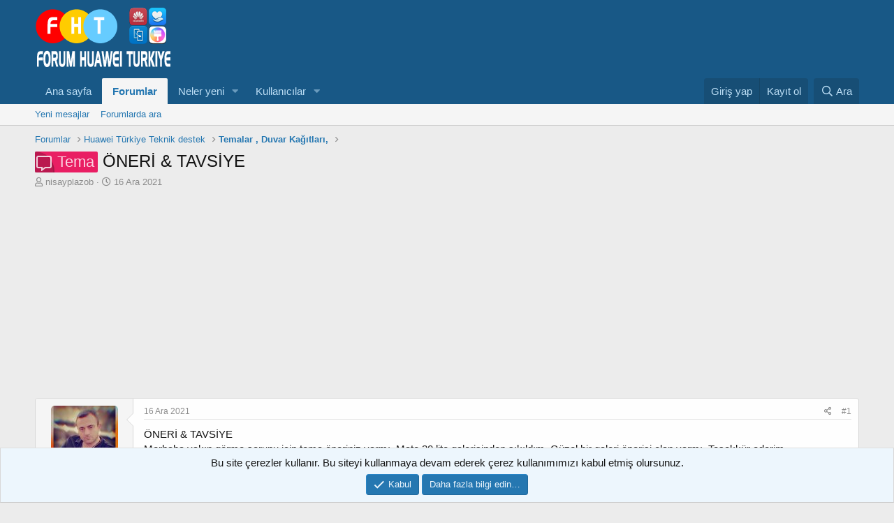

--- FILE ---
content_type: text/html; charset=utf-8
request_url: https://www.google.com/recaptcha/api2/aframe
body_size: 264
content:
<!DOCTYPE HTML><html><head><meta http-equiv="content-type" content="text/html; charset=UTF-8"></head><body><script nonce="JV0txibVhEaopP4tSenbvA">/** Anti-fraud and anti-abuse applications only. See google.com/recaptcha */ try{var clients={'sodar':'https://pagead2.googlesyndication.com/pagead/sodar?'};window.addEventListener("message",function(a){try{if(a.source===window.parent){var b=JSON.parse(a.data);var c=clients[b['id']];if(c){var d=document.createElement('img');d.src=c+b['params']+'&rc='+(localStorage.getItem("rc::a")?sessionStorage.getItem("rc::b"):"");window.document.body.appendChild(d);sessionStorage.setItem("rc::e",parseInt(sessionStorage.getItem("rc::e")||0)+1);localStorage.setItem("rc::h",'1768438072279');}}}catch(b){}});window.parent.postMessage("_grecaptcha_ready", "*");}catch(b){}</script></body></html>

--- FILE ---
content_type: text/css; charset=utf-8
request_url: https://forum.huawei-turkiye.com/css.php?css=public%3AXGTAdblockDedektoru.less%2Cpublic%3Amessage.less%2Cpublic%3Anotices.less%2Cpublic%3Ashare_controls.less%2Cpublic%3Asiropu_ads_manager_ad.less%2Cpublic%3Aextra.less&s=3&l=10&d=1720216571&k=a7bd1baaf74b6506312b5d4b49666e08592c32c7
body_size: 9646
content:
@charset "UTF-8";

/********* public:XGTAdblockDedektoru.less ********/
.XGT-AdBlock-Govde .XGT-AdBlock-Govde-blok{position:relative;margin-bottom:10px;font-size:18px;color:#fff;font-weight:700;background-color:#e74c3c;border:2px solid #ab382c;border-radius:4px}.XGT-AdBlock-Govde .XGT-AdBlock-Govde-blok .XGT-AdBlock-ikon{position:absolute;height:100%;text-align:center;padding:8px;font-size:30px;color:rgba(254,254,254,0.41);font-weight:700;background:rgba(0,0,0,0.26)}.XGT-AdBlock-Govde .XGT-AdBlock-Govde-blok .XGT-AdBlock-Mesaj{padding:5px 5px 5px 60px}.XGT-AdBlock-Govde .XGT-AdBlock-Govde-blok .XGT-AdBlock-AltMetin{margin-top:5px;display:inline-block;font-size:12px;font-size:13px;color:#fff;font-weight:400}.XGT-AdBlock-Govde .XGT-AdBlock-Govde-blok .XGT-AdBlock-kapat{float:right;font-size:15px;font-weight:bold;line-height:1.067em;margin:2px 5px;color:#fff}.XGT-AdBlock-Govde .XGT-AdBlock-Govde-blok .XGT-AdBlock-kapat:hover{text-decoration:none;color:#ab382c}.XGT-AdBlock-Govde .XGT-AdBlock-full{position:fixed;top:0;bottom:0;left:0;right:0;z-index:999;background:rgba(143,27,15,0.8);-webkit-overflow-scrolling:touch;-webkit-transition:opacity .25s ease;transition:opacity .25s ease;border:2px solid transparent}.XGT-AdBlock-Govde .XGT-AdBlock-full .XGT-AdBlock-full-blok{background-color:#e74c3c;color:#fff;position:fixed;top:50%;left:50%;width:50%;max-width:630px;min-width:320px;height:auto;z-index:9999;-webkit-transform:translateX(-50%) translateY(-50%);-moz-transform:translateX(-50%) translateY(-50%);-ms-transform:translateX(-50%) translateY(-50%);transform:translateX(-50%) translateY(-50%)}.XGT-AdBlock-Govde .XGT-AdBlock-full .XGT-AdBlock-full-blok .XGT-AdBlock-Govde-header{margin:0;padding:0.4em;text-align:center;font-size:2.4em;font-weight:300;opacity:0.8;background:rgba(0,0,0,0.1);border-radius:3px 3px 0 0}.XGT-AdBlock-Govde .XGT-AdBlock-full .XGT-AdBlock-full-blok .XGT-AdBlock-full-ikon{color:#fff;text-align:center;font-size:100px;text-shadow:0px 0px 3px rgba(0,0,0,0.5)}.XGT-AdBlock-Govde .XGT-AdBlock-full .XGT-AdBlock-full-blok .XGT-AdBlock-full-aciklama{text-align:center;font-size:16px;padding:10px 0px}.XGT-AdBlock-Govde .XGT-AdBlock-full .XGT-AdBlock-full-blok .XGT-AdBlock-full-kapat{float:right;font-size:18px;margin:2px 5px;color:rgba(255,255,255,0.5);border-radius:30px;height:30px;width:30px;text-align:center;border:Solid 1px rgba(255,255,255,0.5)}.XGT-AdBlock-Govde .XGT-AdBlock-full .XGT-AdBlock-full-blok .XGT-AdBlock-full-kapat:hover{text-decoration:none;border:Solid 1px rgba(255,255,255,0.9);color:rgba(255,255,255,0.9)}

/********* public:message.less ********/
.message+.message,.message.message--bordered{border-top:1px solid #d8d8d8}.message.is-mod-selected,.block--messages .message.is-mod-selected{background:#fff8ee}.message.is-mod-selected .message-cell--user,.block--messages .message.is-mod-selected .message-cell--user{background:#fff8ee}.message.is-mod-selected .message-userArrow:after,.block--messages .message.is-mod-selected .message-userArrow:after{border-right-color:#fff8ee}.message-inner{display:flex}.message-cell{display:block;vertical-align:top;padding:10px}.message--quickReply .message-cell>.formRow:last-child>dd{padding-bottom:0}.message-cell.message-cell--closer{padding:6px}.message-cell.message-cell--closer.message-cell--main{padding-left:9px}.message-cell.message-cell--closer.message-cell--user{flex:0 0 132px}.message--simple .message-cell.message-cell--closer.message-cell--user{flex:0 0 82px}.message-cell.message-cell--closer.message-cell--action{flex:0 0 52px}.message-cell.message-cell--user,.message-cell.message-cell--action{position:relative;background:#f5f5f5;border-right:1px solid #d8d8d8;min-width:0}.message-cell.message-cell--user{flex:0 0 140px}.message--simple .message-cell.message-cell--user{flex:0 0 82px}.message-cell.message-cell--action{flex:0 0 60px}.message-cell.message-cell--main{padding-left:15px;flex:1 1 auto;width:100%;min-width:0}.message-cell.message-cell--main.is-editing{padding:0}.message-cell.message-cell--main .block{margin:0}.message-cell.message-cell--main .block-container{margin:0;border:none}.message-cell.message-cell--alert{font-size:13px;flex:1 1 auto;width:100%;min-width:0;color:#aa6709;background:#fff4e5}.message-cell.message-cell--alert a{color:#f2930d}.message-cell.message-cell--extra{flex:0 0 200px;border-left:1px solid #d8d8d8;background:#f5f5f5}.message-cell.message-cell--extra .formRow-explain{margin:6px 0 0;font-size:13px;color:#8c8c8c;font-size:80%}.message-cell.message-cell--extra .formRow-explain a{color:inherit;text-decoration:underline}.message-main{height:100%;display:flex;flex-direction:column}.message-content{flex:1 1 auto;min-height:1px}.message-footer{margin-top:auto}@media (max-width:650px){.message:not(.message--forceColumns) .message-inner{display:block}.message:not(.message--forceColumns) .message-cell{display:block}.message:not(.message--forceColumns) .message-cell:before,.message:not(.message--forceColumns) .message-cell:after{content:" ";display:table}.message:not(.message--forceColumns) .message-cell:after{clear:both}.message:not(.message--forceColumns) .message-cell.message-cell--user{width:auto;border-right:none;border-bottom:1px solid #d8d8d8}.message:not(.message--forceColumns) .message-cell.message-cell--main{padding-left:10px}.message:not(.message--forceColumns) .message-cell.message-cell--extra{width:auto;border-left:none;border-top:1px solid #d8d8d8}.message--simple:not(.message--forceColumns) .message-cell.message-cell--user,.message--quickReply:not(.message--forceColumns) .message-cell.message-cell--user{display:none}}.message-userArrow{position:absolute;top:20px;right:-1px;border:10px solid transparent;border-left-width:0;border-right-color:#d8d8d8}.message-userArrow:after{position:absolute;top:-9px;right:-10px;content:"";border:9px solid transparent;border-left-width:0;border-right-color:#fefefe}.message-avatar{text-align:center}.message-avatar .avatar{vertical-align:bottom}.message-avatar-wrapper{position:relative;display:inline-block;vertical-align:bottom;margin-bottom:.5em}.message-avatar-wrapper .message-avatar-online{position:absolute;left:50%;margin-left:-.615em;bottom:-.5em}.message-name{font-weight:700;font-size:inherit;text-align:center;margin:0}.message-userTitle{font-size:12px;font-weight:normal;text-align:center;margin:0}.message-userBanner.userBanner{display:block;margin-top:3px}.message-userExtras{margin-top:3px;font-size:12px}.message--deleted .message-userDetails{display:none}.message--deleted .message-avatar .avatar{width:48px;height:48px;font-size:29px}@media (max-width:650px){.message:not(.message--forceColumns) .message-userArrow{top:auto;right:auto;bottom:-1px;left:24px;border:none;border:10px solid transparent;border-top-width:0;border-bottom-color:#d8d8d8}.message:not(.message--forceColumns) .message-userArrow:after{top:auto;right:auto;left:-9px;bottom:-10px;border:none;border:9px solid transparent;border-top-width:0;border-bottom-color:#fefefe}.message:not(.message--forceColumns).is-mod-selected .message-userArrow:after{border-color:transparent;border-bottom-color:#fff8ee}.message:not(.message--forceColumns) .message-user{display:flex}.message:not(.message--forceColumns) .message-avatar{margin-bottom:0}.message:not(.message--forceColumns) .message-avatar .avatar{width:48px;height:48px;font-size:29px}.message:not(.message--forceColumns) .message-userDetails{flex:1;min-width:0;padding-left:10px}.message:not(.message--forceColumns) .message-name{text-align:left}.message:not(.message--forceColumns) .message-userTitle,.message:not(.message--forceColumns) .message-userBanner.userBanner{display:inline-block;text-align:left;margin:0}.message:not(.message--forceColumns) .message-userExtras{display:none}.message:not(.message--forceColumns) .message--deleted .message-userDetails{display:block}}.message-content{position:relative}.message-content .js-selectToQuoteEnd{height:0;font-size:0;overflow:hidden}.message--multiQuoteList .message-content{min-height:80px;max-height:120px;overflow:hidden}.message--multiQuoteList .message-content .message-body{pointer-events:none}.message-attribution{color:#8c8c8c;font-size:12px;padding-bottom:3px;border-bottom:1px solid #e7e7e7}.message-attribution:before,.message-attribution:after{content:" ";display:table}.message-attribution:after{clear:both}.message-attribution.message-attribution--plain{border-bottom:none;font-size:inherit;padding-bottom:0}.message-attribution.message-attribution--split{display:flex;align-items:flex-end}.message-attribution.message-attribution--split .message-attribution-opposite{margin-left:auto}.message-attribution-main{float:left}.message-attribution-opposite{float:right}.message-attribution-opposite.message-attribution-opposite--list{display:flex;list-style:none;margin:0;padding:0}.message-attribution-opposite.message-attribution-opposite--list>li{margin-left:14px}.message-attribution-opposite.message-attribution-opposite--list>li:first-child{margin-left:0}.message-attribution-opposite.message-attribution-opposite--list a{display:inline-block;margin:-3px -7px;padding:3px 7px}.message-attribution-opposite a{color:inherit}.message-attribution-opposite a:hover{text-decoration:none;color:#185886}.message-attribution-source{font-size:12px;margin-bottom:3px}.message-attribution-user{font-weight:700}.message-attribution-user .avatar{display:none}.message-attribution-user .attribution{display:inline;font-size:inherit;font-weight:inherit;margin:0}.message-newIndicator{font-size:90%;color:#fff;background:#f2930d;border-radius:2px;padding-top:1px;padding-right:4px;padding-bottom:1px;padding-left:4px}.message-minorHighlight{font-size:13px;color:#47a7eb}.message-fields{margin:10px 0}.message-body{margin:10px 0;font-family:'Segoe UI','Helvetica Neue',Helvetica,Roboto,Oxygen,Ubuntu,Cantarell,'Fira Sans','Droid Sans',sans-serif}.message-body:before,.message-body:after{content:" ";display:table}.message-body:after{clear:both}.message--simple .message-body{margin-top:6px;margin-bottom:6px}.message-body:last-child{margin-bottom:0}.message-body .message-title{font-size:17px;font-weight:400;margin:0 0 10px 0;padding:0}.message-attachments{margin:.5em 0}.message-attachments-list{list-style:none;margin:0;padding:0}.message-lastEdit{margin-top:.5em;color:#8c8c8c;font-size:11px;text-align:right}.message-signature{margin-top:10px;font-size:12px;color:#8c8c8c;border-top:1px solid #dfdfdf;padding-top:3px}.message-actionBar .actionBar-set{margin-top:10px;font-size:13px}.message--simple .message-actionBar .actionBar-set{margin-top:6px}.message .likesBar{margin-top:10px;padding:6px}.message .reactionsBar{margin-top:10px;padding:6px}.message-historyTarget{margin-top:10px}.message-gradient{position:absolute;bottom:0;left:0;right:0;height:60px;background:#fefefe;background:linear-gradient(to bottom, rgba(254,254,254,0) 0%, #fefefe 90%)}.message-responses{margin-top:6px;font-size:13px}.message-responses .editorPlaceholder .input{font-size:inherit}.message-responseRow{margin-top:-1px;background:#f5f5f5;border:1px solid #dfdfdf;padding:6px}.message-responseRow.message-responseRow--likes,.message-responseRow.message-responseRow--reactions{display:none;opacity:0;-webkit-transition: all .25s ease, -xf-opacity .25s ease;transition: all .25s ease, -xf-opacity .25s ease;overflow-y:hidden;height:0;-webkit-transition-property:all,-xf-height;transition-property:all,-xf-height}.message-responseRow.message-responseRow--likes.is-active,.message-responseRow.message-responseRow--reactions.is-active{display:block;opacity:1}.message-responseRow.message-responseRow--likes.is-transitioning,.message-responseRow.message-responseRow--reactions.is-transitioning{display:block}.message-responseRow.message-responseRow--likes.is-active,.message-responseRow.message-responseRow--reactions.is-active{height:auto;overflow-y:visible}.message-responseRow.message-responseRow--likes.is-transitioning,.message-responseRow.message-responseRow--reactions.is-transitioning{overflow-y:hidden}@media (max-width:650px){.message:not(.message--forceColumns) .message-attribution-user .avatar{display:inline-flex;width:21px;height:21px;font-size:13px}.message:not(.message--forceColumns) .message-content{min-height:1px}}@media (max-width:480px){.message-signature{display:none}}.message-menuGroup{display:inline-block}.message-menuTrigger{display:inline-block}.message-menuTrigger:after{font-family:'Font Awesome 5 Pro';font-size:inherit;font-style:normal;font-weight:400;text-rendering:auto;-webkit-font-smoothing:antialiased;-moz-osx-font-smoothing:grayscale;content:"\f0d7";width:1.2em;display:inline-block;text-align:center;font-weight:900;unicode-bidi:isolate;text-align:right}.message-menuTrigger:hover:after{color:black}.message-menu-section--editDelete .menu-linkRow{font-weight:700;font-size:15px}.message-menu-link--delete i:after{content:"\f2ed";width:1.28571429em;display:inline-block;text-align:center}.message-menu-link--edit i:after{content:"\f044";width:1.28571429em;display:inline-block;text-align:center}.message-menu-link--report i:after{content:"\f119";width:1.28571429em;display:inline-block;text-align:center}.message-menu-link--warn i:after{content:"\f071";width:1.28571429em;display:inline-block;text-align:center}.message-menu-link--spam i:after{content:"\f05e";width:1.28571429em;display:inline-block;text-align:center}.message-menu-link--ip i:after{content:"\f0e8";width:1.28571429em;display:inline-block;text-align:center}.message-menu-link--history i:after{content:"\f1da";width:1.28571429em;display:inline-block;text-align:center}.message-menu-link--follow i:after{content:"\f234";width:1.28571429em;display:inline-block;text-align:center}.message-menu-link--ignore i:after{content:"\f235";width:1.28571429em;display:inline-block;text-align:center}.message-menu-link--share i:after{content:"\f1e0";width:1.28571429em;display:inline-block;text-align:center}.comment-inner{display:table;table-layout:fixed;width:100%}.comment-avatar{display:table-cell;width:24px;vertical-align:top}.comment-avatar .avatar,.comment-avatar img{vertical-align:bottom}.comment-main{display:table-cell;padding-left:10px;vertical-align:top}.comment-contentWrapper{margin-bottom:6px}.comment-user{font-weight:700}.comment-body{display:inline}.comment-input{display:block;height:2.34em;margin-bottom:6px}.comment-actionBar .actionBar-set{margin-top:6px;color:#8c8c8c}.comment-likes,.comment-reactions{display:none;opacity:0;-webkit-transition: all .25s ease, -xf-opacity .25s ease;transition: all .25s ease, -xf-opacity .25s ease;overflow-y:hidden;height:0;-webkit-transition-property:all,-xf-height;transition-property:all,-xf-height;margin-top:6px;font-size:12px}.comment-likes.is-active,.comment-reactions.is-active{display:block;opacity:1}.comment-likes.is-transitioning,.comment-reactions.is-transitioning{display:block}.comment-likes.is-active,.comment-reactions.is-active{height:auto;overflow-y:visible}.comment-likes.is-transitioning,.comment-reactions.is-transitioning{overflow-y:hidden}.formSubmitRow.formSubmitRow--messageQr .formSubmitRow-controls{text-align:center;padding-left:0;padding-right:0;margin-left:10px;margin-right:10px}@media (max-width:540px){.formSubmitRow.formSubmitRow--messageQr .formSubmitRow-controls{text-align:right}}.messageNotice{margin:6px 0;padding:6px 10px;color:#aa6709;background:#fff4e5;font-size:12px;border-left:2px solid #f2930d}.messageNotice:not(.messageNotice--highlighted) a,.messageNotice:not(.messageNotice--highlighted) a:hover{color:#f2930d}.messageNotice:before{display:inline-block;font-family:'Font Awesome 5 Pro';font-size:inherit;font-style:normal;font-weight:400;text-rendering:auto;-webkit-font-smoothing:antialiased;-moz-osx-font-smoothing:grayscale;padding-right:.2em;font-size:125%;color:#f2930d}.messageNotice.messageNotice--highlighted{color:#141414;background:#edf6fd;border-left-color:#47a7eb}.messageNotice.messageNotice--highlighted:before{color:#47a7eb}.messageNotice.messageNotice--deleted:before{content:"\f2ed";width:.88em;display:inline-block;text-align:center}.messageNotice.messageNotice--moderated:before{content:"\f132";width:1em;display:inline-block;text-align:center}.messageNotice.messageNotice--warning:before{content:"\f071";width:1em;display:inline-block;text-align:center}.messageNotice.messageNotice--ignored:before{content:"\f131";width:1.25em;display:inline-block;text-align:center}@media (min-width:650px){.block:not(.block--messages) .block-container:not(.block-container--noStripRadius)>.block-body:first-child>.message:first-child .message-cell:first-child,.block:not(.block--messages) .block-topRadiusContent.message .message-cell:first-child,.block:not(.block--messages) .block-topRadiusContent>.message:first-child .message-cell:first-child{border-top-left-radius:3px}.block:not(.block--messages) .block-container:not(.block-container--noStripRadius)>.block-body:first-child>.message:first-child .message-cell:last-child,.block:not(.block--messages) .block-topRadiusContent.message .message-cell:last-child,.block:not(.block--messages) .block-topRadiusContent>.message:first-child .message-cell:last-child{border-top-right-radius:3px}.block:not(.block--messages) .block-container:not(.block-container--noStripRadius)>.block-body:last-child>.message:last-child .message-cell:first-child,.block:not(.block--messages) .block-bottomRadiusContent.message .message-cell:first-child,.block:not(.block--messages) .block-bottomRadiusContent>.message:last-child .message-cell:first-child{border-bottom-left-radius:3px}.block:not(.block--messages) .block-container:not(.block-container--noStripRadius)>.block-body:last-child>.message:last-child .message-cell:last-child,.block:not(.block--messages) .block-bottomRadiusContent.message .message-cell:last-child,.block:not(.block--messages) .block-bottomRadiusContent>.message:last-child .message-cell:last-child{border-bottom-right-radius:3px}}.block--messages .block-container{background:none;border:none}.block--messages .message,.block--messages .block-row{color:#141414;background:#fefefe;border-width:1px;border-style:solid;border-top-color:#dfdfdf;border-right-color:#d8d8d8;border-bottom-color:#cbcbcb;border-left-color:#d8d8d8;border-radius:4px}.block--messages .message+.message,.block--messages .block-row+.message,.block--messages .message+.block-row,.block--messages .block-row+.block-row{margin-top:6px}.block--messages .message-spacer+.message,.block--messages .message-spacer+.block-row{margin-top:6px}.block--messages .message-cell:first-child{border-radius:0;border-top-left-radius:3px;border-bottom-left-radius:3px}.block--messages .message-cell:last-child{border-radius:0;border-top-right-radius:3px;border-bottom-right-radius:3px}.block--messages .message-cell:first-child:last-child{border-radius:3px}@media (max-width:650px){.block--messages .message:not(.message--forceColumns) .message-cell:first-child{border-radius:0;border-top-left-radius:3px;border-top-right-radius:3px}.block--messages .message:not(.message--forceColumns) .message-cell:last-child{border-radius:0;border-bottom-left-radius:3px;border-bottom-right-radius:3px}.block--messages .message:not(.message--forceColumns) .message-cell:first-child:last-child{border-radius:3px}.block--messages .message--simple:not(.message--forceColumns) .message-cell--user+.message-cell{border-radius:0;border-top-left-radius:3px;border-top-right-radius:3px}}@media (max-width:650px){.block--messages .message,.block--messages .block-row{border-left:none;border-right:none;border-radius:0}.block--messages .message-cell{border-radius:0}.block--messages .message-cell:first-child,.block--messages .message-cell:last-child{border-radius:0}.block--messages .message--simple .message-cell--user+.message-cell{border-radius:0}.block--messages .message-container{padding:6px 0 0 0}.block--messages .message-container .message-container-header{text-align:center}.block--messages .message-container .message{border-bottom:0}}

/********* public:notices.less ********/
.notices{list-style:none;margin:0;padding:0}.notices.notices--block .notice{margin-bottom:10px}.notices.notices--floating{margin:0 20px 0 auto;width:300px;max-width:100%;z-index:800}@media (max-width:340px){.notices.notices--floating{margin-right:10px}}.notices.notices--floating .notice{margin-bottom:20px}.notices.notices--scrolling{display:flex;align-items:stretch;overflow:hidden;border-width:1px;border-style:solid;border-top-color:#dfdfdf;border-right-color:#d8d8d8;border-bottom-color:#cbcbcb;border-left-color:#d8d8d8;margin-bottom:10px}.notices.notices--scrolling.notices--isMulti{margin-bottom:30px}.notices.notices--scrolling .notice{width:100%;flex-grow:0;flex-shrink:0;border:none}.noticeScrollContainer{margin-bottom:10px}.noticeScrollContainer .lSSlideWrapper{border-width:1px;border-style:solid;border-top-color:#dfdfdf;border-right-color:#d8d8d8;border-bottom-color:#cbcbcb;border-left-color:#d8d8d8}.noticeScrollContainer .notices.notices--scrolling{border:none;margin-bottom:0}.notice{position:relative;border-width:1px;border-style:solid;border-top-color:#dfdfdf;border-right-color:#d8d8d8;border-bottom-color:#cbcbcb;border-left-color:#d8d8d8}.notice:before,.notice:after{content:" ";display:table}.notice:after{clear:both}.notice.notice--primary{color:#141414;background:#edf6fd}.notice.notice--accent{color:#aa6709;background:#fff4e5}.notice.notice--accent a:not(.button--notice){color:#f2930d}.notice.notice--dark{color:#fefefe;border:none;background:#141414}.notice.notice--dark a:not(.button--notice){color:#b4b4b4}.notice.notice--light{color:#141414;background:#fefefe}.notice.notice--light a:not(.button--notice){color:#828282}.notice.notice--enablePush{display:none}@media (max-width:900px){.notice.notice--enablePush{padding:3px 3px 10px;font-size:13px}}@media (max-width:900px){.notice.notice--cookie .notice-content{padding:3px 3px 10px;font-size:12px}.notice.notice--cookie .notice-content .button--notice{font-size:12px;padding:3px 6px}.notice.notice--cookie .notice-content .button--notice .button-text{font-size:12px}}.notices--block .notice{font-size:15px;border-radius:4px}.notices--floating .notice{font-size:11px;border-radius:4px;box-shadow:1px 1px 3px rgba(0,0,0,0.25)}.notices--floating .notice.notice--primary{background-color:rgba(237,246,253,0.8)}.notices--floating .notice.notice--accent{background-color:rgba(255,244,229,0.8)}.notices--floating .notice.notice--dark{background-color:rgba(20,20,20,0.8)}.notices--floating .notice.notice--light{background-color:rgba(254,254,254,0.8)}.has-js .notices--floating .notice{display:none}.notice.notice--hasImage .notice-content{margin-left:68px;min-height:68px}@media (max-width:900px){.notice.notice--hidewide:not(.is-vis-processed){display:none;visibility:hidden}}@media (max-width:650px){.notice.notice--hidemedium:not(.is-vis-processed){display:none;visibility:hidden}}@media (max-width:480px){.notice.notice--hidenarrow:not(.is-vis-processed){display:none;visibility:hidden}}.notice-image{float:left;padding:10px 0 10px 10px}.notice-image img{max-width:48px;max-height:48px}.notice-content{padding:10px}.notice-content a.notice-dismiss{float:right;color:inherit;font-size:16px;line-height:1;height:1em;box-sizing:content-box;padding:0 0 5px 5px;opacity:.5;-webkit-transition: opacity .25s ease;transition: opacity .25s ease;cursor:pointer}.notice-content a.notice-dismiss:before{font-family:'Font Awesome 5 Pro';font-size:inherit;font-style:normal;font-weight:400;text-rendering:auto;-webkit-font-smoothing:antialiased;-moz-osx-font-smoothing:grayscale;content:"\f00d";width:.75em;display:inline-block;text-align:center}.notice-content a.notice-dismiss:hover{text-decoration:none;opacity:1}.notices--floating .notice-content a.notice-dismiss{font-size:14px}

/********* public:share_controls.less ********/
.shareButtons:before,.shareButtons:after{content:" ";display:table}.shareButtons:after{clear:both}.shareButtons--iconic .shareButtons-buttons{display:grid;grid-template-columns:repeat(auto-fill, minmax(35px, 1fr))}.shareButtons-label{float:left;margin-right:3px;color:#8c8c8c;min-height:35px;line-height:35px}.shareButtons-button{float:left;margin-right:3px;padding:6px;color:#8c8c8c;font-size:20px;line-height:20px;white-space:nowrap;min-width:35px;border-radius:2px;background-color:transparent;-webkit-transition: all .25s ease;transition: all .25s ease}.shareButtons-button:last-of-type{margin-right:0}.shareButtons-button:hover{text-decoration:none;color:white}.shareButtons-button>i{display:inline-block;vertical-align:middle;font-family:'Font Awesome 5 Pro';font-size:inherit;font-style:normal;font-weight:400;text-rendering:auto;-webkit-font-smoothing:antialiased;-moz-osx-font-smoothing:grayscale}.shareButtons-button.shareButtons-button--brand>i{font-family:'Font Awesome 5 Brands';font-size:inherit;font-style:normal;font-weight:400;text-rendering:auto;-webkit-font-smoothing:antialiased;-moz-osx-font-smoothing:grayscale}.shareButtons-button>span{font-weight:400;font-size:15px}.shareButtons--iconic .shareButtons-button{text-align:center}.shareButtons--iconic .shareButtons-button>i{min-width:20px}.shareButtons--iconic .shareButtons-button>svg{vertical-align:middle}.shareButtons--iconic .shareButtons-button>span{position:absolute;height:1px;width:1px;margin:-1px;padding:0;border:0;clip:rect(0 0 0 0);overflow:hidden}.shareButtons-button.shareButtons-button--facebook:hover{background-color:#3B5998}.shareButtons-button.shareButtons-button--facebook>i:before{content:"\f39e";width:1.28571429em;display:inline-block;text-align:center}.shareButtons-button.shareButtons-button--twitter:hover{background-color:#000000}.shareButtons-button.shareButtons-button--twitter>i:before{content:"\f099";width:1.28571429em;display:inline-block;text-align:center}.shareButtons-button.shareButtons-button--pinterest:hover{background-color:#bd081c}.shareButtons-button.shareButtons-button--pinterest>i:before{content:"\f231";width:1.28571429em;display:inline-block;text-align:center}.shareButtons-button.shareButtons-button--tumblr:hover{background-color:#35465c}.shareButtons-button.shareButtons-button--tumblr>i:before{content:"\f173";width:1.28571429em;display:inline-block;text-align:center}.shareButtons-button.shareButtons-button--reddit:hover{background-color:#FF4500}.shareButtons-button.shareButtons-button--reddit>i:before{content:"\f281";width:1.28571429em;display:inline-block;text-align:center}.shareButtons-button.shareButtons-button--whatsApp:hover{background-color:#25D366}.shareButtons-button.shareButtons-button--whatsApp>i:before{content:"\f232";width:1.28571429em;display:inline-block;text-align:center}.shareButtons-button.shareButtons-button--email:hover{background-color:#1289ff}.shareButtons-button.shareButtons-button--email>i:before{content:"\f0e0";width:1.28571429em;display:inline-block;text-align:center}.shareButtons-button.shareButtons-button--share{cursor:pointer}.shareButtons-button.shareButtons-button--share:hover{background-color:#787878}.shareButtons-button.shareButtons-button--share>i:before{content:"\f1e0";width:1.28571429em;display:inline-block;text-align:center}.shareButtons-button.shareButtons-button--link{cursor:pointer}.shareButtons-button.shareButtons-button--link:hover{background-color:#787878}.shareButtons-button.shareButtons-button--link>i:before{content:"\f0c1";width:1.28571429em;display:inline-block;text-align:center}.shareButtons-button.is-hidden{display:none}.shareInput{margin-bottom:5px}.shareInput:last-child{margin-bottom:0}.shareInput-label{font-size:13px}.shareInput-label:after{content:":"}.shareInput-label.is-sentence:after{content:""}.shareInput-button{color:#2577b1;cursor:pointer}.shareInput-button>i{display:inline-block;vertical-align:middle;font-family:'Font Awesome 5 Pro';font-size:inherit;font-style:normal;font-weight:400;text-rendering:auto;-webkit-font-smoothing:antialiased;-moz-osx-font-smoothing:grayscale}.shareInput-button>i:before{content:"\f0c5";width:1.28571429em;display:inline-block;text-align:center}.shareInput-button.is-hidden{display:none}.shareInput-input{font-size:13px}@media (max-width:568px){.shareInput-input{font-size:16px}}.shareInput-button.is-hidden+.shareInput-input{border-radius:4px}

/********* public:siropu_ads_manager_ad.less ********/
.samCodeUnit,.samBannerUnit,.samTextUnit{overflow:hidden;margin:10px 0}.samCodeUnit[data-position="embed"],.samBannerUnit[data-position="embed"],.samTextUnit[data-position="embed"]{margin:0}.samCodeUnit[data-position="container_content_above"],.samBannerUnit[data-position="container_content_above"],.samTextUnit[data-position="container_content_above"],.samCodeUnit[data-position="forum_overview_top"],.samBannerUnit[data-position="forum_overview_top"],.samTextUnit[data-position="forum_overview_top"]{margin-top:0}.p-header .samCodeUnit,.p-header .samBannerUnit,.p-header .samTextUnit{float:right;width:100%;max-width:728px;margin:5px 0}.itemList-item .samCodeUnit,.itemList-item .samBannerUnit,.itemList-item .samTextUnit{margin:0}.samTextUnit{color:#141414;background:#fefefe;border-width:1px;border-style:solid;border-top-color:#dfdfdf;border-right-color:#d8d8d8;border-bottom-color:#cbcbcb;border-left-color:#d8d8d8;border-radius:4px;padding:10px;display:flex;align-items:flex-start}.samTextUnit .samItem,.samTextUnit .samAdvertiseHereLink{margin-right:20px;flex-grow:1;flex-basis:0}.samTextUnit .samItem:last-child,.samTextUnit .samAdvertiseHereLink:last-child{margin-right:0}.samTextUnit .samItemBanner .samItemContent,.samTextUnit .samItemBanner .samAdminActions{margin-left:160px}.samTextUnit .samItemImage{float:left;width:150px;margin-right:10px}.samTextUnit .samItemTitle{color:#2577b1;font-weight:bold;font-size:16px;margin-bottom:5px}.samTextUnit:after{content:"";display:block;clear:both}.samTextUnit .samAdvertiseHereLink{font-weight:bold}.p-body-sidebar .samTextUnit{display:block}.p-body-sidebar .samTextUnit .samItem{margin-bottom:15px}.p-body-sidebar .samTextUnit .samItem:last-child{margin-bottom:0}.p-body-sidebar .samTextUnit .samItemImage{float:none;margin:0 auto}.p-body-sidebar .samTextUnit .samItemBanner .samItemContent,.p-body-sidebar .samTextUnit .samItemBanner .samAdminActions{margin-left:0}@media (max-width:480px){.samTextUnit{display:block}.samTextUnit .samItem{margin-bottom:15px}.samTextUnit .samItem:last-child{margin-bottom:0}.samTextUnit .samItemImage{float:none;margin:0 auto}.samTextUnit .samItemBanner .samItemContent,.samTextUnit .samItemBanner .samAdminActions{margin-left:0}.samCustomSize{width:100% !important;height:auto !important}}.samUnitWrapper .samTextUnit{background:none;border:0;border-radius:0}.samUnitWrapper.block-row>div{padding:0;margin:0}.samUnitWrapper.structItem>div,.samUnitWrapper.message>div{margin:0;padding:10px}.samMediaViewContainer{position:absolute;bottom:0}.samAlignLeft{text-align:left}.samAlignRight{text-align:right;margin:10px 0 10px auto}.samAlignCenter{text-align:center;margin:10px auto}.samPositionPreview{background:#f9c479;border-radius:4px;border:1px solid #f2930d;padding:10px;margin:10px 0;text-align:center;color:#141414}.samCustomSize{position:relative}.samCustomSize.samBannerUnit .samItem{height:100%}.samCustomSize .samAdminActions{position:absolute;left:5px;bottom:0}.samCarousel{width:100%}.samAdminActions{margin:5px 0}.samAdminActions .button{padding:0 10px}.samBackground{background-repeat:no-repeat;background-attachment:fixed;background-size:cover;-webkit-background-size:cover;-moz-background-size:cover;-o-background-size:cover}.samBackgroundItem{position:fixed;height:100%}.samAlignLeft[data-position^="post_above_content_"]{float:left;margin:0 10px 0 0}.samAlignRight[data-position^="post_above_content_"]{float:right;margin:0 0 0 10px}@media (max-width:480px){.samAlignLeft[data-position^="post_above_content_"],.samAlignRight[data-position^="post_above_content_"]{float:none;margin-bottom:10px}}img[data-xf-init="sam-lazy"]{display:none}.samAdBlockDetected .p-body-pageContent{opacity:0.2}.samAdBlockDetected .p-body-sidebar{opacity:0.15}#samNotice{display:none;font-size:15px;color:#fff;font-weight:700;background:#d54e49;border:1px solid #b61e19;border-radius:4px;padding:10px;margin:10px 0}#samNotice a[data-xf-click="sam-dismiss"]{font-size:16px;color:#861410;text-decoration:none;float:right}#samNotice a[data-xf-click="sam-dismiss"]:hover{text-decoration:none}

/********* public:extra.less ********/
.xengentr-text{color:#bcdef5;margin:0 auto;text-align:center;margin-top:20px;width:87.5%}.xengentr-i{float:left;margin-top:9px;width:60px;height:60px;text-align:center;display:block;border-radius:50%;background-color:#185886;border:#185886 3px solid}.xengentr-i i{line-height:60px;font-size:26px}.xengentr-t{margin-left:74px;padding:8px;border-radius:4px;background-color:#185886;position:relative;border:#185886 1px solid}.xengentr-t:before{top:10px;left:-18px;position:absolute;display:block;content:'';border-style:solid;border-width:18px 0 0 18px;border-color:#185886 transparent}.xengentr-t h3,.xengentr-t p{margin:0}.xengentr-t h3{position:relative;padding-bottom:8px;margin-bottom:5px}.xengentr-t p{font-size:14px;line-height:21px}.yardim{background-color:#fbba36}.yardim:before{content:"\f12a"}.soru{background-color:#2196F3}.soru:before{content:"\f128"}.uyg{background-color:#E91E63}.uyg:before{content:"\f013"}.ana{background-color:#E91E63}.ana:before{content:"\f024"}.oyun{background-color:#E91E63}.oyun:before{content:"\f013"}.rom{background-color:#8BC34A}.rom:before{content:"\f12e"}.haber{background-color:#009688}.haber:before{content:"\f1ea"}.mod{background-color:#f44336}.mod:before{content:"\f013"}.anket{background-color:#FFEB3B}.anket:before{content:"\f013"}.duyuru{background-color:#2196F3}.duyuru:before{content:"\f0a1"}.inceleme{background-color:#CDDC39}.inceleme:before{content:"\f013"}.rehber{background-color:#3F51B5}.rehber:before{content:"\f013"}.ipucu{background-color:#00b700}.ipucu:before{content:"\f013"}.alis{background-color:#607D8B}.alis:before{content:"\f013"}.satis{background-color:#607D8B}.satis:before{content:"\f013"}.madalya{background-color:#FF5722}.madalya:before{content:"\f013"}.tema{background-color:#E91E63}.tema:before{font-family:'Font Awesome 5 Pro';content:"\f27a"}.video{background-color:#00BCD4}.video:before{content:"\f013"}.sohbet{background-color:#00BCD4}.sohbet:before{content:"\f013"}.guncel{background-color:#607D8B}.guncel:before{content:"\f024"}.diger{background-color:#795548}.diger:before{content:"\f14e"}.satildi{background-color:#4CAF50}.satildi:before{content:"\f017"}.prefix{color:rgba(255,255,255,0.8);border-radius:2px;display:inline-block;position:relative;font-size:100%;padding:0 5px 0 32px;cursor:pointer;font-size:90%;font-weight:normal}.prefix:before{background-color:rgba(0,0,0,0.2);position:absolute;border-top-right-radius:40px;border-right:2px solid rgba(0,0,0,0.1);top:0;bottom:0;left:0;padding:2px 4px 0 2px;width:20px;font-family:'Font Awesome 5 Pro';text-align:center}@media (max-width:650px){.XGT-istatistik-baslik span{display:none}}.admin_rank{background-color:#4CAF50;border:1px solid #00c853;border-radius:3px !important;box-shadow:0 0 1px #f9f9f9 inset;-webkit-box-shadow:0 0 1px #f9f9f9 inset;-moz-box-shadow:0 0 1px #f9f9f9 inset;-o-box-shadow:0 0 1px #f9f9f9 inset;color:#ffffff !important;display:inline-block;font-size:12px;font-weight:bold;line-height:18px;padding:0px 4px;vertical-align:middle}.admin_rank:before{content:"\f0e3";font-family:"Font Awesome 5 Pro";margin-right:5px;font-weight:normal;font-size:100%}.userBannersever{background-color:#FF5722;border:1px solid #dd2c00;-moz-box-shadow:0 0 1px #f9f9f9 inset;-o-box-shadow:0 0 1px #f9f9f9 inset;color:#ffffff !important;display:inline-block;font-size:12px;line-height:18px;padding:0px 4px;vertical-align:middle}.userBannersever:before{content:"\f004";font-family:"Font Awesome 5 Pro";margin-right:5px;font-weight:normal;font-size:100%}.userBanneryeni{background-color:#3F51B5;border:1px solid #304ffe;border-radius:3px !important;box-shadow:0 0 1px #f9f9f9 inset;-webkit-box-shadow:0 0 1px #f9f9f9 inset;-moz-box-shadow:0 0 1px #f9f9f9 inset;-o-box-shadow:0 0 1px #f9f9f9 inset;color:#ffffff !important;display:inline-block;font-size:12px;line-height:18px;padding:0px 4px;vertical-align:middle}.userBanneryeni:before{content:"\f007";font-family:"Font Awesome 5 Pro";margin-right:5px;font-weight:normal;font-size:100%}.userBannernormal{background-color:#3F51B5;border:1px solid #304ffe;border-radius:3px !important;box-shadow:0 0 1px #f9f9f9 inset;-webkit-box-shadow:0 0 1px #f9f9f9 inset;-moz-box-shadow:0 0 1px #f9f9f9 inset;-o-box-shadow:0 0 1px #f9f9f9 inset;color:#ffffff !important;display:inline-block;font-size:12px;line-height:18px;padding:0px 4px;vertical-align:middle}.userBannernormal:before{content:"\f007" "\f007";font-family:"Font Awesome 5 Pro";margin-right:5px;font-weight:normal;font-size:100%}.userBanneraktif{background-color:#3F51B5;border:1px solid #304ffe;border-radius:3px !important;box-shadow:0 0 1px #f9f9f9 inset;-webkit-box-shadow:0 0 1px #f9f9f9 inset;-moz-box-shadow:0 0 1px #f9f9f9 inset;-o-box-shadow:0 0 1px #f9f9f9 inset;color:#ffffff !important;display:inline-block;font-size:12px;line-height:18px;padding:0px 4px;vertical-align:middle}.userBanneraktif:before{content:"\f007" "\f007" "\f007";font-family:"Font Awesome 5 Pro";margin-right:5px;font-weight:normal;font-size:100%}.userBannerusta{background-color:#3F51B5;border:1px solid #304ffe;border-radius:3px !important;box-shadow:0 0 1px #f9f9f9 inset;-webkit-box-shadow:0 0 1px #f9f9f9 inset;-moz-box-shadow:0 0 1px #f9f9f9 inset;-o-box-shadow:0 0 1px #f9f9f9 inset;color:#ffffff !important;display:inline-block;font-size:12px;line-height:18px;padding:0px 4px;vertical-align:middle}.userBannerusta:before{content:"\f0c0";font-family:"Font Awesome 5 Pro";margin-right:5px;font-weight:normal;font-size:100%}.userBannerdeneyim{background-color:#3F51B5;border:1px solid #304ffe;border-radius:3px !important;box-shadow:0 0 1px #f9f9f9 inset;-webkit-box-shadow:0 0 1px #f9f9f9 inset;-moz-box-shadow:0 0 1px #f9f9f9 inset;-o-box-shadow:0 0 1px #f9f9f9 inset;color:#ffffff !important;display:inline-block;font-size:12px;line-height:18px;padding:0px 4px;vertical-align:middle}.userBannerdeneyim:before{content:"\f0c0" "\f0c0";font-family:"Font Awesome 5 Pro";margin-right:5px;font-weight:normal;font-size:100%}.userBanneruzman{background-color:#3F51B5;border:1px solid #304ffe;border-radius:3px !important;box-shadow:0 0 1px #f9f9f9 inset;-webkit-box-shadow:0 0 1px #f9f9f9 inset;-moz-box-shadow:0 0 1px #f9f9f9 inset;-o-box-shadow:0 0 1px #f9f9f9 inset;color:#ffffff !important;display:inline-block;font-size:12px;line-height:18px;padding:0px 4px;vertical-align:middle}.userBanneruzman:before{content:"\f085";font-family:"Font Awesome 5 Pro";margin-right:5px;font-weight:normal;font-size:100%}.userBanneruzman2{background-color:#3F51B5;border:1px solid #304ffe;border-radius:3px !important;box-shadow:0 0 1px #f9f9f9 inset;-webkit-box-shadow:0 0 1px #f9f9f9 inset;-moz-box-shadow:0 0 1px #f9f9f9 inset;-o-box-shadow:0 0 1px #f9f9f9 inset;color:#ffffff !important;display:inline-block;font-size:12px;line-height:18px;padding:0px 4px;vertical-align:middle}.userBanneruzman2:before{content:"\f044";font-family:"Font Awesome 5 Pro";margin-right:5px;font-weight:normal;font-size:100%}.userBannersms{background-color:#009688;border:1px solid #00bfa5;border-radius:3px !important;box-shadow:0 0 1px #f9f9f9 inset;-webkit-box-shadow:0 0 1px #f9f9f9 inset;-moz-box-shadow:0 0 1px #f9f9f9 inset;-o-box-shadow:0 0 1px #f9f9f9 inset;color:#ffffff !important;display:inline-block;font-size:12px;line-height:18px;padding:0px 4px;vertical-align:middle}.userBannersms:before{content:"\f00c";font-family:"Font Awesome 5 Pro";margin-right:5px;font-weight:normal;font-size:100%}.userBannerdestek{background-color:#f44336;border:1px solid #d50000;border-radius:3px !important;box-shadow:0 0 1px #f9f9f9 inset;-webkit-box-shadow:0 0 1px #f9f9f9 inset;-moz-box-shadow:0 0 1px #f9f9f9 inset;-o-box-shadow:0 0 1px #f9f9f9 inset;color:#ffffff !important;display:inline-block;font-size:12px;line-height:18px;padding:0px 4px;vertical-align:middle}.userBannerdestek:before{content:"\f1cd";font-family:"Font Awesome 5 Pro";margin-right:5px;font-weight:normal;font-size:100%}.userBannergel{background-color:#f44336;border:1px solid #d50000;border-radius:3px !important;box-shadow:0 0 1px #f9f9f9 inset;-webkit-box-shadow:0 0 1px #f9f9f9 inset;-moz-box-shadow:0 0 1px #f9f9f9 inset;-o-box-shadow:0 0 1px #f9f9f9 inset;color:#ffffff !important;display:inline-block;font-size:12px;line-height:18px;padding:0px 4px;vertical-align:middle}.userBannergel:before{content:"\f085";font-family:"Font Awesome 5 Pro";margin-right:5px;font-weight:normal;font-size:100%}.userBannermod{background-color:#9C27B0;border:1px solid #6200ea;border-radius:3px !important;box-shadow:0 0 1px #f9f9f9 inset;-webkit-box-shadow:0 0 1px #f9f9f9 inset;-moz-box-shadow:0 0 1px #f9f9f9 inset;-o-box-shadow:0 0 1px #f9f9f9 inset;color:#ffffff !important;display:inline-block;font-size:12px;line-height:18px;padding:0px 4px;vertical-align:middle}.userBannermod:before{content:"\f005";font-family:"Font Awesome 5 Pro";margin-right:5px;font-weight:normal;font-size:100%}.userBannerhaber{background-color:#FFC107;border:1px solid #ffab00;border-radius:3px !important;box-shadow:0 0 1px #f9f9f9 inset;-webkit-box-shadow:0 0 1px #f9f9f9 inset;-moz-box-shadow:0 0 1px #f9f9f9 inset;-o-box-shadow:0 0 1px #f9f9f9 inset;color:#ffffff !important;display:inline-block;font-size:12px;line-height:18px;padding:0px 4px;vertical-align:middle}.userBannerhaber:before{content:"\f1ea";font-family:"Font Awesome 5 Pro";margin-right:5px;font-weight:normal;font-size:100%}.userBannerkurucu{background-color:#9C27B0;border:1px solid #4a148c;border-radius:3px !important;box-shadow:0 0 1px #f9f9f9 inset;-webkit-box-shadow:0 0 1px #f9f9f9 inset;-moz-box-shadow:0 0 1px #f9f9f9 inset;-o-box-shadow:0 0 1px #f9f9f9 inset;color:#ffffff !important;display:inline-block;font-size:12px;line-height:18px;padding:0px 4px;vertical-align:middle}.userBannerkurucu:before{content:"\f216";font-family:"Font Awesome 5 Pro";margin-right:5px;font-weight:normal;font-size:100%}.userBannercoadmin{background-color:#4CAF50;border:1px solid #a0f;border-radius:3px !important;box-shadow:0 0 1px #f9f9f9 inset;-webkit-box-shadow:0 0 1px #f9f9f9 inset;-moz-box-shadow:0 0 1px #f9f9f9 inset;-o-box-shadow:0 0 1px #f9f9f9 inset;color:#ffffff !important;display:inline-block;font-size:12px;line-height:18px;padding:0px 4px;vertical-align:middle}.userBannercoadmin:before{content:"\f132";font-family:"Font Awesome 5 Pro";margin-right:5px;font-weight:normal;font-size:100%}.userBannervip{background-color:#FFEB3B;border:1px solid #ffd600;border-radius:3px !important;box-shadow:0 0 1px #f9f9f9 inset;-webkit-box-shadow:0 0 1px #f9f9f9 inset;-moz-box-shadow:0 0 1px #f9f9f9 inset;-o-box-shadow:0 0 1px #f9f9f9 inset;color:#ffffff !important;display:inline-block;font-size:12px;line-height:18px;padding:0px 4px;vertical-align:middle}.userBannervip:before{content:"\f219";font-family:"Font Awesome 5 Pro";margin-right:5px;font-weight:normal;font-size:100%}.node-subNodesFlat{display:block}.node-subNodeFlatList li{width:45%;float:left}@media (max-width:650px){.message:not(.message--forceColumns) .message-userExtras{display:inline-block !important}}.lbContainer.lbContainer--inline img{max-width:400px;max-height:400px}.avatar{border-radius:5%;box-shadow:0 0 0px #46b125,inset 0 0 10px #fff}.message-avatar-wrapper{position:relative;display:inline-block;vertical-align:bottom}.message-avatar-wrapper .message-avatar-online{position:absolute;top:-1px;left:7px;bottom:-1px;right:-1px;box-shadow:0 0 15px #46b125,inset 0 0 20px #fff;border:2px solid transparent;border-top-color:#46b125;border-left-color:#46b125;border-bottom-color:#46b125;border-right-color:#46b125;border-radius:5%;-webkit-transform:scale(1);-webkit-animation:online 2.5s ease-in-out infinite;animation:online 2.5s ease-in-out infinite}@-webkit-keyframes online{.message-avatar-wrapper 0%{opacity:1;-webkit-transform:scale(1)}.message-avatar-wrapper 50%{opacity:.9}.message-avatar-wrapper 100%{opacity:1;-webkit-transform:scale(1)}}@keyframes online{.message-avatar-wrapper 0%{opacity:9;transform:scale(1)}.message-avatar-wrapper 50%{opacity:.1}.message-avatar-wrapper 100%{opacity:9;transform:scale(1)}}.node--forum.node--id2.node--read .node-icon i:before{content:"\f2c2"}.node--forum.node--id2.node--unread .node-icon i:before{content:"\f2c2"}.node--forum.node--id3.node--read .node-icon i:before{content:"\f073"}.node--forum.node--id3.node--unread .node-icon i:before{content:"\f073"}.node--forum.node--id4.node--read .node-icon i:before{content:"\f040"}.node--forum.node--id4.node--unread .node-icon i:before{content:"\f040"}.node--forum.node--id5.node--read .node-icon i:before{content:"\f0c0"}.node--forum.node--id5.node--unread .node-icon i:before{content:"\f0c0"}.node--forum.node--id58.node--read .node-icon i:before{content:"\f0a3"}.node--forum.node--id58.node--unread .node-icon i:before{content:"\f0a3"}.node--forum.node--id57.node--read .node-icon i:before{content:"\f0a3"}.node--forum.node--id57.node--unread .node-icon i:before{content:"\f0a3"}.node--forum.node--id11.node--read .node-icon i:before{content:"\f1c0"}.node--forum.node--id11.node--unread .node-icon i:before{content:"\f1c0"}.node--forum.node--id12.node--read .node-icon i:before{content:"\f285"}.node--forum.node--id12.node--unread .node-icon i:before{content:"\f285"}.node--forum.node--id13.node--read .node-icon i:before{content:"\f0a3"}.node--forum.node--id13.node--unread .node-icon i:before{content:"\f0a3"}.node--forum.node--id14.node--read .node-icon i:before{content:"\f10b"}.node--forum.node--id14.node--unread .node-icon i:before{content:"\f10b"}.node--forum.node--id15.node--read .node-icon i:before{content:"\f10b"}.node--forum.node--id15.node--unread .node-icon i:before{content:"\f10b"}.node--forum.node--id16.node--read .node-icon i:before{content:"\f10b"}.node--forum.node--id16.node--unread .node-icon i:before{content:"\f10b"}.node--forum.node--id7.node--read .node-icon i:before{content:"\f0fa"}.node--forum.node--id7.node--unread .node-icon i:before{content:"\f0fa"}.node--forum.node--id95.node--read .node-icon i:before{content:"\f1fc"}.node--forum.node--id95.node--unread .node-icon i:before{content:"\f1fc"}.node--forum.node--id9.node--read .node-icon i:before{content:"\f135"}.node--forum.node--id9.node--unread .node-icon i:before{content:"\f135"}.node--forum.node--id8.node--read .node-icon i:before{content:"\f02d"}.node--forum.node--id8.node--unread .node-icon i:before{content:"\f02d"}.node--forum.node--id10.node--read .node-icon i:before{content:"\f10a"}.node--forum.node--id10.node--unread .node-icon i:before{content:"\f10a"}.node--forum.node--id58.node--read .node-icon i:before{content:"\f0a3"}.node--forum.node--id58.node--unread .node-icon i:before{content:"\f0a3"}.node--forum.node--id115.node--read .node-icon i:before{content:"\f10b"}.node--forum.node--id115.node--unread .node-icon i:before{content:"\f10b"}.node--forum.node--id116.node--read .node-icon i:before{content:"\f10b"}.node--forum.node--id116.node--unread .node-icon i:before{content:"\f10b"}.node--forum.node--id68.node--read .node-icon i:before{content:"\f10b"}.node--forum.node--id68.node--unread .node-icon i:before{content:"\f10b"}.node--forum.node--id70.node--read .node-icon i:before{content:"\f10b"}.node--forum.node--id70.node--unread .node-icon i:before{content:"\f10b"}.node--forum.node--id69.node--read .node-icon i:before{content:"\f10b"}.node--forum.node--id69.node--unread .node-icon i:before{content:"\f10b"}.node--forum.node--id87.node--read .node-icon i:before{content:"\f10b"}.node--forum.node--id87.node--unread .node-icon i:before{content:"\f10b"}.node--forum.node--id96.node--read .node-icon i:before{content:"\f10b"}.node--forum.node--id96.node--unread .node-icon i:before{content:"\f10b"}.node--forum.node--id84.node--read .node-icon i:before{content:"\f10b"}.node--forum.node--id96.node--unread .node-icon i:before{content:"\f10b"}.node--forum.node--id96.node--read .node-icon i:before{content:"\f10b"}.node--forum.node--id84.node--unread .node-icon i:before{content:"\f10b"}.node--forum.node--id84.node--read .node-icon i:before{content:"\f10b"}.node--forum.node--id73.node--unread .node-icon i:before{content:"\f10b"}.node--forum.node--id73.node--read .node-icon i:before{content:"\f10b"}.node--forum.node--id85.node--unread .node-icon i:before{content:"\f10b"}.node--forum.node--id85.node--read .node-icon i:before{content:"\f10b"}.node--forum.node--id65.node--unread .node-icon i:before{content:"\f10b"}.node--forum.node--id65.node--read .node-icon i:before{content:"\f10b"}.node--forum.node--id17.node--unread .node-icon i:before{content:"\f10b"}.node--forum.node--id17.node--read .node-icon i:before{content:"\f10b"}.node--forum.node--id114.node--unread .node-icon i:before{content:"\f10b"}.node--forum.node--id114.node--read .node-icon i:before{content:"\f10b"}.node--forum.node--id18.node--unread .node-icon i:before{content:"\f10b"}.node--forum.node--id18.node--read .node-icon i:before{content:"\f10b"}.node--forum.node--id20.node--unread .node-icon i:before{content:"\f10b"}.node--forum.node--id20.node--read .node-icon i:before{content:"\f10b"}.node--forum.node--id21.node--unread .node-icon i:before{content:"\f10b"}.node--forum.node--id21.node--read .node-icon i:before{content:"\f10b"}.node--forum.node--id22.node--unread .node-icon i:before{content:"\f10b"}.node--forum.node--id22.node--read .node-icon i:before{content:"\f10b"}.node--forum.node--id25.node--unread .node-icon i:before{content:"\f10b"}.node--forum.node--id25.node--read .node-icon i:before{content:"\f10b"}.node--forum.node--id27.node--unread .node-icon i:before{content:"\f10b"}.node--forum.node--id27.node--read .node-icon i:before{content:"\f10b"}.node--forum.node--id23.node--unread .node-icon i:before{content:"\f10b"}.node--forum.node--id23.node--read .node-icon i:before{content:"\f10b"}.node--forum.node--id33.node--unread .node-icon i:before{content:"\f10b"}.node--forum.node--id33.node--read .node-icon i:before{content:"\f10b"}.node--forum.node--id32.node--read .node-icon i:before{content:"\f10b"}.node--forum.node--id32.node--unread .node-icon i:before{content:"\f10b"}.node--forum.node--id72.node--read .node-icon i:before{content:"\f10b"}.node--forum.node--id72.node--unread .node-icon i:before{content:"\f10b"}.node--forum.node--id89.node--read .node-icon i:before{content:"\f10b"}.node--forum.node--id89.node--unread .node-icon i:before{content:"\f10b"}.node--forum.node--id59.node--read .node-icon i:before{content:"\f10b"}.node--forum.node--id59.node--unread .node-icon i:before{content:"\f10b"}.node--forum.node--id19.node--read .node-icon i:before{content:"\f10b"}.node--forum.node--id19.node--unread .node-icon i:before{content:"\f10b"}.node--forum.node--id31.node--read .node-icon i:before{content:"\f10b"}.node--forum.node--id31.node--unread .node-icon i:before{content:"\f10b"}.node--forum.node--id24.node--read .node-icon i:before{content:"\f10b"}.node--forum.node--id24.node--unread .node-icon i:before{content:"\f10b"}.node--forum.node--id26.node--read .node-icon i:before{content:"\f10b"}.node--forum.node--id26.node--unread .node-icon i:before{content:"\f10b"}.node--forum.node--id28.node--read .node-icon i:before{content:"\f10b"}.node--forum.node--id28.node--unread .node-icon i:before{content:"\f10b"}.node--forum.node--id29.node--read .node-icon i:before{content:"\f10b"}.node--forum.node--id29.node--unread .node-icon i:before{content:"\f10b"}.node--forum.node--id30.node--read .node-icon i:before{content:"\f10b"}.node--forum.node--id30.node--unread .node-icon i:before{content:"\f10b"}.node--forum.node--id50.node--read .node-icon i:before{content:"\f10b"}.node--forum.node--id50.node--unread .node-icon i:before{content:"\f10b"}.node--forum.node--id34.node--read .node-icon i:before{content:"\f10b"}.node--forum.node--id34.node--unread .node-icon i:before{content:"\f10b"}.node--forum.node--id117.node--read .node-icon i:before{content:"\f10b"}.node--forum.node--id117.node--unread .node-icon i:before{content:"\f10b"}.node--forum.node--id113.node--read .node-icon i:before{content:"\f10b"}.node--forum.node--id113.node--unread .node-icon i:before{content:"\f10b"}.node--forum.node--id75.node--read .node-icon i:before{content:"\f10b"}.node--forum.node--id75.node--unread .node-icon i:before{content:"\f10b"}.node--forum.node--id119.node--read .node-icon i:before{content:"\f10b"}.node--forum.node--id119.node--unread .node-icon i:before{content:"\f10b"}.node--forum.node--id49.node--read .node-icon i:before{content:"\f10b"}.node--forum.node--id49.node--unread .node-icon i:before{content:"\f10b"}.node--forum.node--id48.node--read .node-icon i:before{content:"\f10b"}.node--forum.node--id48.node--unread .node-icon i:before{content:"\f10b"}.node--forum.node--id38.node--read .node-icon i:before{content:"\f10b"}.node--forum.node--id38.node--unread .node-icon i:before{content:"\f10b"}.node--forum.node--id93.node--read .node-icon i:before{content:"\f10b"}.node--forum.node--id93.node--unread .node-icon i:before{content:"\f10b"}.node--forum.node--id40.node--read .node-icon i:before{content:"\f10b"}.node--forum.node--id40.node--unread .node-icon i:before{content:"\f10b"}.node--forum.node--id41.node--read .node-icon i:before{content:"\f10b"}.node--forum.node--id41.node--unread .node-icon i:before{content:"\f10b"}.node--forum.node--id42.node--read .node-icon i:before{content:"\f10b"}.node--forum.node--id42.node--unread .node-icon i:before{content:"\f10b"}.node--forum.node--id43.node--read .node-icon i:before{content:"\f10b"}.node--forum.node--id43.node--unread .node-icon i:before{content:"\f10b"}.node--forum.node--id44.node--read .node-icon i:before{content:"\f10b"}.node--forum.node--id44.node--unread .node-icon i:before{content:"\f10b"}.node--forum.node--id45.node--read .node-icon i:before{content:"\f10b"}.node--forum.node--id45.node--unread .node-icon i:before{content:"\f10b"}.node--forum.node--id46.node--read .node-icon i:before{content:"\f10b"}.node--forum.node--id46.node--unread .node-icon i:before{content:"\f10b"}.node--forum.node--id47.node--read .node-icon i:before{content:"\f10b"}.node--forum.node--id47.node--unread .node-icon i:before{content:"\f10b"}.node--forum.node--id48.node--read .node-icon i:before{content:"\f10b"}.node--forum.node--id48.node--unread .node-icon i:before{content:"\f10b"}.node--forum.node--id49.node--read .node-icon i:before{content:"\f10b"}.node--forum.node--id49.node--unread .node-icon i:before{content:"\f10b"}.node--forum.node--id37.node--read .node-icon i:before{content:"\f10b"}.node--forum.node--id37.node--unread .node-icon i:before{content:"\f10b"}.node--forum.node--id39.node--read .node-icon i:before{content:"\f10b"}.node--forum.node--id39.node--unread .node-icon i:before{content:"\f10b"}.node--forum.node--id67.node--read .node-icon i:before{content:"\f10b"}.node--forum.node--id67.node--unread .node-icon i:before{content:"\f10b"}.node--forum.node--id36.node--read .node-icon i:before{content:"\f10b"}.node--forum.node--id36.node--unread .node-icon i:before{content:"\f10b"}.node--forum.node--id78.node--read .node-icon i:before{content:"\f10a"}.node--forum.node--id78.node--unread .node-icon i:before{content:"\f10a"}.node--forum.node--id79.node--read .node-icon i:before{content:"\f10a"}.node--forum.node--id79.node--unread .node-icon i:before{content:"\f10a"}.node--forum.node--id80.node--read .node-icon i:before{content:"\f10a"}.node--forum.node--id80.node--unread .node-icon i:before{content:"\f10a"}.node--forum.node--id81.node--read .node-icon i:before{content:"\f10a"}.node--forum.node--id81.node--unread .node-icon i:before{content:"\f10a"}.node--forum.node--id82.node--read .node-icon i:before{content:"\f10a"}.node--forum.node--id82.node--unread .node-icon i:before{content:"\f10a"}.node--forum.node--id83.node--read .node-icon i:before{content:"\f10a"}.node--forum.node--id83.node--unread .node-icon i:before{content:"\f10a"}.node--forum.node--id98.node--read .node-icon i:before{content:"\f017"}.node--forum.node--id98.node--unread .node-icon i:before{content:"\f017"}.block.block--category.block--category1 .block-header{background:#F44336;color:#ffffff}.block.block--category.block--category6 .block-header{background:#E91E63;color:#ffffff}.block.block--category.block--category13 .block-header{background:#FFC107;color:#ffffff}.block.block--category.block--category35 .block-header{background:#673AB7;color:#ffffff}.block.block--category.block--category76 .block-header{background:#3F51B5;color:#ffffff}.block.block--category.block--category97 .block-header{background:#8BC34A;color:#ffffff}.block.block--category.block--category61 .block-header{background:#FF9800;color:#ffffff}[data-template="forum_list"] .p-body-header{display:none}.expert{background-color:#FF9800;border:1px solid ##FF5722;border-radius:3px !important;box-shadow:0 0 1px #f9f9f9 inset;-webkit-box-shadow:0 0 1px #f9f9f9 inset;-moz-box-shadow:0 0 1px #f9f9f9 inset;-o-box-shadow:0 0 1px #f9f9f9 inset;color:#ffffff !important;display:inline-block;font-size:12px;line-height:18px;padding:0px 4px;vertical-align:middle}.expert:before{content:"\f219";font-family:'Font Awesome 5 Pro';margin-right:5px;font-weight:normal;font-size:100%}

--- FILE ---
content_type: application/javascript
request_url: https://forum.huawei-turkiye.com/js/siropu/am/core.min.js?_v=6ab8dbfa
body_size: 2155
content:
!function(e,c,a,h){var b=XF.Cookie.get("sam_viewed")?JSON.parse(XF.Cookie.get("sam_viewed")):{};var g=null;function f(k){var m=e(c).scrollTop();var l=m+e(c).height();var i=e(k).offset().top;var j=i+e(k).height();return((j<=l)&&(i>=m))}function d(j,i){gtag("event",i,{event_category:"Ads",event_label:j.name+" | "+j.type+" | "+j.position})}e(function(){function l(t){var r=t.find(".samAdminActions");var q=t.find(".samIgnoreContent");var s=0;if(r.length){s+=r.height()}if(q.length){s+=q.height()}return s}if(XF.samViewCountMethod=="impression"){var p=[];e(".samItem[data-id][data-cv]").each(function(){var r=e(this).data("id");var q=e(this).data("position")?e(this).data("position"):e(this).parents("div[data-position]").data("position");p.push([r,q])});setTimeout(function(){if(p.length){XF.ajax("POST",XF.canonicalizeUrl("index.php?sam-tracker/track-impressions"),{impressions:p},function(r){if(r.ga!==undefined&&c.gtag!==undefined){for(var q in r.ga){d(r.ga[q],"Impression")}}},{skipDefault:true,global:false})}},2000)}var o=e(".samCodeUnit .samItem, .samBannerUnit .samItem");if(XF.samAdBlockAction!="disabled"&&c.adBlockDetected===undefined&&o.length){if(XF.samAdBlockAction=="backup"||XF.samAdBlockAction=="message"){o.each(function(){if(e(this).height()-l(e(this))<=0&&e(this).find("> a img[data-src]").length==0){if(XF.samAdBlockAction=="backup"){var q=e(this).find(".samBackup");if(q.length){q.find("img").each(function(){e(this).attr("src",e(this).data("src"))});q.fadeIn()}}else{e('<div class="samSupportUs" />').html(XF.samSupportUsMessage).prependTo(e(this))}}})}else{var k=0;o.each(function(){if(e(this).height()-l(e(this))==0){k+=1}});if(k){if(XF.samAdBlockAction=="notice"){var m=XF.samSupportUsMessage;if(XF.samAdBlockNotice.content){m=XF.samAdBlockNotice.content}var n=e('<div id="samNotice" />');n.prepend('<a role="button" data-xf-click="sam-dismiss">×</a>');n.append("<span>"+m+"</span>");if(XF.samAdBlockNotice.method=="prepend"){n.prependTo(XF.samAdBlockNotice.element)}else{n.appendTo(XF.samAdBlockNotice.element)}n.fadeIn("slow");XF.activate(n);e("body").addClass("samAdBlockDetected")}else{if(XF.samSupportRedirectUrl){c.location.href=XF.samSupportRedirectUrl;return}var i=XF.getOverlayHtml({title:XF.samSupportUsTitle,dismissible:false,html:'<div class="blockMessage">'+XF.samSupportUsMessage+"</div>"});var j=new XF.Overlay(i,{backdropClose:false,keyboard:false,escapeClose:false,className:"samSupportUsOverlay"});j.show();e("head").append("<style>::-webkit-scrollbar{display: none;}</style>");e(".samSupportUsOverlay").css("background-color","black").fadeTo("slow",0.95)}}}}e(".samItem[data-affiliate-url]").on("click",function(s){s.preventDefault();var q=e(this).data("affiliate-url");var r=e(this).attr("target");c.open(q,r?r:"_self")});e(a).on("mouseover",".samItem iframe",function(){g=e(this).parents(".samItem")});e(a).on("mouseout",".samItem iframe",function(){g=null});e(c).blur(function(){if(g){g.trigger("click")}});e(c).focus(function(){g=null})});XF.SAMUnit=XF.Element.newHandler({options:{position:""},init:function(){var j=this.$target;var i=j.hasClass("samCarousel");j.on("init",function(l,k){if(f(e(this))){e(this).find(".samItem img[data-src]").trigger("loadImage");e(this).find(".samItem:eq(0)").trigger("adView",true)}});j.on("afterChange",function(l,k,m){e(k.$slides[m]).trigger("adView",f(e(this)))});e(c).scroll(function(){if(i&&f(j)){j.trigger("init")}});e(c).scroll()}});XF.SAMItem=XF.Element.newHandler({options:{id:0,ha:0,da:0,df:false,cc:false,cv:false},init:function(){var j=this.$target;if(this.options.cv){this.$target.on("adView",e.proxy(this,"trackView"))}if(this.options.cc){this.$target.on("click",e.proxy(this,"trackClick"))}if(this.options.df){this.$target.on("adJsView",e.proxy(this,"trackJsView"))}var i=this;e(c).scroll(function(){i.unit=j.parent();if(f(i.unit)){if(i.options.da){i.initDelayDisplay()}else{if(!i.unit.hasClass("samCarousel")){j.trigger("adView")}}if(i.options.ha){i.initDelayHide()}if(i.options.df){j.trigger("adJsView")}}});e(c).scroll()},trackView:function(k,l){if(XF.samViewCountMethod!="view"){return}var i=this.$target;var j=this.getPositionId();if(i.data("viewed")||i.is(":hidden")||(i.parents(".samCarousel").length&&!l)){return}XF.ajax("POST",XF.canonicalizeUrl("index.php?sam-tracker/"+this.options.id+"/track-view"),{position_id:j},function(m){if(m.ga!==undefined&&c.gtag!==undefined){d(m.ga,"View")}},{skipDefault:true,global:false});if(j=="javascript"){e(".samBackgroundItem").attr("data-viewed",true)}else{i.attr("data-viewed",true)}},trackClick:function(n){var j=this.$target;var l=this.getPositionId();var k=l=="javascript"?j:j.find("a");var i="";if(k.data("multiple")){i=k.find("img").attr("src");if(!i){var m=e(".samBackground").css("background-image");i=m.replace("url(","").replace(")","").replace(/\"/gi,"")}}if(j.data("clicked")){return}XF.ajax("POST",XF.canonicalizeUrl("index.php?sam-tracker/"+this.options.id+"/track-click"),{position_id:l,image_url:i,page_url:(c.location!=c.parent.location)?a.referrer:a.location.href},function(o){if(l=="javascript"){e(".samBackgroundItem").attr("data-clicked",true)}else{j.attr("data-clicked",true)}if(o.ga!==undefined&&c.gtag!==undefined){d(o.ga,"Click")}},{skipDefault:true,global:false})},trackJsView:function(){b[this.options.id]=XF.samServerTime;XF.Cookie.set("sam_viewed",JSON.stringify(b))},initDelayDisplay:function(){var i=this.$target;if(i.is(":visible")||i.data("da-init")){return}i.attr("data-da-init",true);setTimeout(function(){i.fadeIn();i.trigger("adView");i.removeAttr("data-da-init")},this.options.da*1000)},initDelayHide:function(){var j=this.$target;if(j.data("ha-init")){return}j.attr("data-ha-init",true);var i=this;setTimeout(function(){j.fadeOut();j.removeAttr("data-ha-init");setTimeout(function(){if(i.unit.find(".samItem:visible").length==0){i.unit.remove()}},500)},(this.options.da+this.options.ha)*1000)},getPositionId:function(){var i=this.$target.data("position");switch(i){case"content_thread":case"content_conversation":case"content_profile":case"javascript":return i;break;default:return this.$target.parents("div[data-position]").data("position");break}}});XF.SAMLazy=XF.Element.newHandler({options:{src:"",carousel:false},init:function(){var i=this;var j=this.$target;if(i.options.carousel==false){e(c).scroll(function(){if(j.is(":hidden")&&f(j.parents("div[data-position]"))){i.loadImage()}});e(c).scroll()}this.$target.on("loadImage",e.proxy(this,"loadImage"))},loadImage:function(){this.$target.attr("src",this.options.src).fadeIn("slow").removeAttr("data-src")}});XF.SAMMonitor=XF.Element.newHandler({options:{id:0,limit:1},clickCount:0,init:function(){this.$target.on("click",e.proxy(this,"monitorClick"))},monitorClick:function(){this.clickCount++;if(this.clickCount==this.options.limit){this.remove()}var i=this;XF.ajax("POST",XF.canonicalizeUrl("index.php?sam-tracker/"+this.options.id+"/monitor-click"),{},function(j){if(j.blocked){i.remove()}},{skipDefault:true,global:false})},remove:function(){this.$target.remove()}});XF.SAMGa=XF.Element.newHandler({options:{ga:{}},init:function(){var i=this;var j=this.$target;if(c.gtag===undefined){return}if(XF.samViewCountMethod=="impression"){d(this.options.ga,"Impression")}else{e(c).scroll(function(){if(!j.data("viewed")&&f(j.parent())){d(i.options.ga,"View");i.markAsViewed()}})}j.on("click",function(){if(j.data("clicked")){return}d(i.options.ga,"Click");i.markAsClicked()})},markAsViewed:function(){this.$target.attr("data-viewed",true)},markAsClicked:function(){this.$target.attr("data-clicked",true)}});XF.SAMDismissNotice=XF.Click.newHandler({eventNameSpace:"SAMDismissNotice",options:{},init:function(){},click:function(){this.$target.parent("#samNotice").fadeOut();e("body").removeClass("samAdBlockDetected")}});XF.Element.register("sam-unit","XF.SAMUnit");XF.Element.register("sam-item","XF.SAMItem");XF.Element.register("sam-lazy","XF.SAMLazy");XF.Element.register("sam-monitor","XF.SAMMonitor");XF.Element.register("sam-ga","XF.SAMGa");XF.Click.register("sam-dismiss","XF.SAMDismissNotice")}(jQuery,window,document);